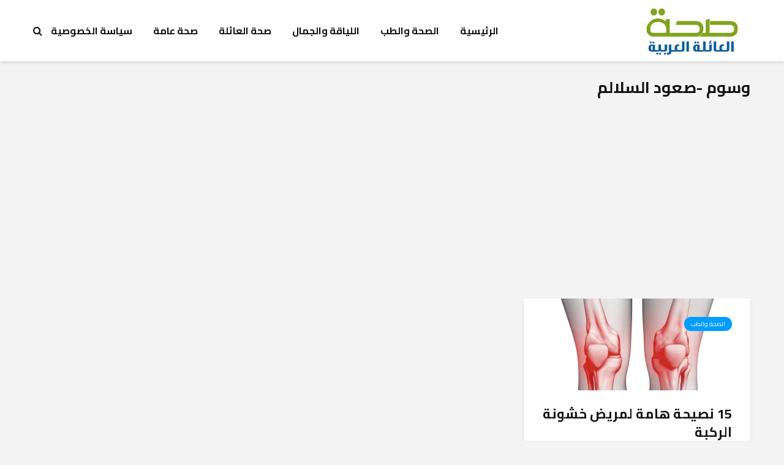

--- FILE ---
content_type: text/html; charset=utf-8
request_url: https://www.google.com/recaptcha/api2/aframe
body_size: 268
content:
<!DOCTYPE HTML><html><head><meta http-equiv="content-type" content="text/html; charset=UTF-8"></head><body><script nonce="L7K4hhkagbD4tVJoFkRxjg">/** Anti-fraud and anti-abuse applications only. See google.com/recaptcha */ try{var clients={'sodar':'https://pagead2.googlesyndication.com/pagead/sodar?'};window.addEventListener("message",function(a){try{if(a.source===window.parent){var b=JSON.parse(a.data);var c=clients[b['id']];if(c){var d=document.createElement('img');d.src=c+b['params']+'&rc='+(localStorage.getItem("rc::a")?sessionStorage.getItem("rc::b"):"");window.document.body.appendChild(d);sessionStorage.setItem("rc::e",parseInt(sessionStorage.getItem("rc::e")||0)+1);localStorage.setItem("rc::h",'1768743926868');}}}catch(b){}});window.parent.postMessage("_grecaptcha_ready", "*");}catch(b){}</script></body></html>